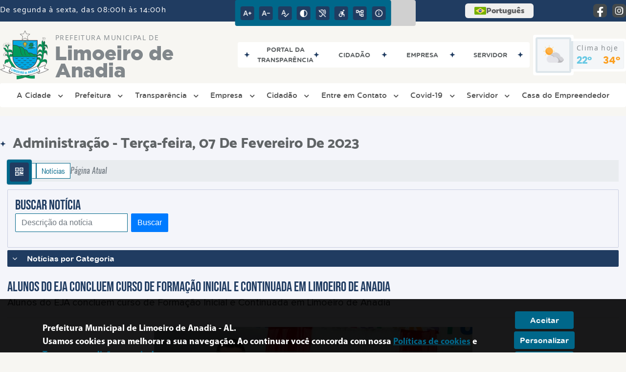

--- FILE ---
content_type: text/javascript
request_url: https://www.limoeirodeanadia.al.gov.br/site2/js/siteCustom.js
body_size: 413
content:
document.addEventListener('DOMContentLoaded', function() {
    // Verifica se a URL contém "/conta-publica"
    if (window.location.href.includes('/conta-publica')) {
        // Seleciona o elemento com a classe gridtab-1
        var mostraAba = document.querySelector('.gridtab-1');

        // Seleciona a última tag <dd> dentro desse elemento
        var lastDd = mostraAba.querySelector('dd:last-of-type');

        if (mostraAba && lastDd) {
            // Move a última <dd> para fora do elemento mostra-aba e coloca acima dele
            mostraAba.parentNode.insertBefore(lastDd, mostraAba);
            
            // Oculta o elemento mostra-aba
            mostraAba.style.display = 'none';
        }
    }
});
document.addEventListener('DOMContentLoaded', function() {
    // Verifica se a URL contém "/sic-servico-de-informacao-ao-cidadao"
    if (window.location.href.includes('/sic-servico-de-informacao-ao-cidadao')) {
        // Seleciona o elemento com as classes especificadas
        var tableElement = document.querySelector('.table.alinha-justify.table-bordered.table-striped.container-lista-download');

        // Verifica se o elemento foi encontrado
        if (tableElement) {
            // Aplica display: none ao elemento
            tableElement.style.display = 'none';
        }
    }
});
